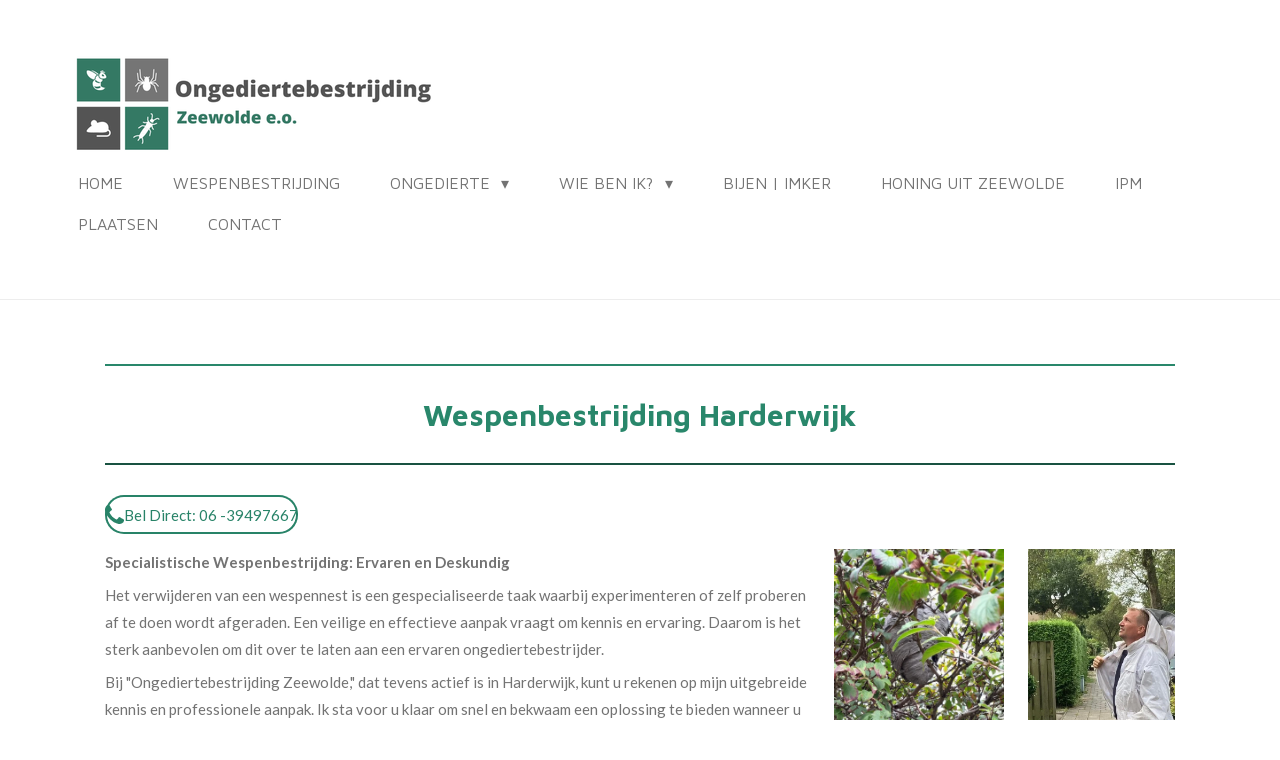

--- FILE ---
content_type: text/html; charset=UTF-8
request_url: https://www.ongediertebestrijdingzeewolde.nl/wespenbestrijding-harderwijk
body_size: 15053
content:
<!DOCTYPE html>
<html lang="nl">
    <head>
        <meta http-equiv="Content-Type" content="text/html; charset=utf-8">
        <meta name="viewport" content="width=device-width, initial-scale=1.0, maximum-scale=5.0">
        <meta http-equiv="X-UA-Compatible" content="IE=edge">
        <link rel="canonical" href="https://www.ongediertebestrijdingzeewolde.nl/wespenbestrijding-harderwijk">
        <link rel="sitemap" type="application/xml" href="https://www.ongediertebestrijdingzeewolde.nl/sitemap.xml">
        <meta property="og:title" content="Wespenbestrijding Harderwijk | Ongediertebestrijdingzeewolde.nl">
        <meta property="og:url" content="https://www.ongediertebestrijdingzeewolde.nl/wespenbestrijding-harderwijk">
        <base href="https://www.ongediertebestrijdingzeewolde.nl/">
        <meta name="description" property="og:description" content="Professionele Wespenbestrijding in Harderwijk! Bel direct 06-39497667 voor snelle hulp! Transparant over de kosten en bestrijding. Altijd een vooraf afgesproken prijs, 7 dagen per week bereikbaar.  Gespecialiseerd in effectieve verwijdering van wespennesten. 100% gegarandeerde wespennestbestrijding. Bel: 06-39497667.">
                <script nonce="2187e8e9ac630a879874d6f5416a6be4">
            
            window.JOUWWEB = window.JOUWWEB || {};
            window.JOUWWEB.application = window.JOUWWEB.application || {};
            window.JOUWWEB.application = {"backends":[{"domain":"jouwweb.nl","freeDomain":"jouwweb.site"},{"domain":"webador.com","freeDomain":"webadorsite.com"},{"domain":"webador.de","freeDomain":"webadorsite.com"},{"domain":"webador.fr","freeDomain":"webadorsite.com"},{"domain":"webador.es","freeDomain":"webadorsite.com"},{"domain":"webador.it","freeDomain":"webadorsite.com"},{"domain":"jouwweb.be","freeDomain":"jouwweb.site"},{"domain":"webador.ie","freeDomain":"webadorsite.com"},{"domain":"webador.co.uk","freeDomain":"webadorsite.com"},{"domain":"webador.at","freeDomain":"webadorsite.com"},{"domain":"webador.be","freeDomain":"webadorsite.com"},{"domain":"webador.ch","freeDomain":"webadorsite.com"},{"domain":"webador.ch","freeDomain":"webadorsite.com"},{"domain":"webador.mx","freeDomain":"webadorsite.com"},{"domain":"webador.com","freeDomain":"webadorsite.com"},{"domain":"webador.dk","freeDomain":"webadorsite.com"},{"domain":"webador.se","freeDomain":"webadorsite.com"},{"domain":"webador.no","freeDomain":"webadorsite.com"},{"domain":"webador.fi","freeDomain":"webadorsite.com"},{"domain":"webador.ca","freeDomain":"webadorsite.com"},{"domain":"webador.ca","freeDomain":"webadorsite.com"},{"domain":"webador.pl","freeDomain":"webadorsite.com"},{"domain":"webador.com.au","freeDomain":"webadorsite.com"},{"domain":"webador.nz","freeDomain":"webadorsite.com"}],"editorLocale":"nl-NL","editorTimezone":"Europe\/Amsterdam","editorLanguage":"nl","analytics4TrackingId":"G-E6PZPGE4QM","analyticsDimensions":[],"backendDomain":"www.jouwweb.nl","backendShortDomain":"jouwweb.nl","backendKey":"jouwweb-nl","freeWebsiteDomain":"jouwweb.site","noSsl":false,"build":{"reference":"202811d"},"linkHostnames":["www.jouwweb.nl","www.webador.com","www.webador.de","www.webador.fr","www.webador.es","www.webador.it","www.jouwweb.be","www.webador.ie","www.webador.co.uk","www.webador.at","www.webador.be","www.webador.ch","fr.webador.ch","www.webador.mx","es.webador.com","www.webador.dk","www.webador.se","www.webador.no","www.webador.fi","www.webador.ca","fr.webador.ca","www.webador.pl","www.webador.com.au","www.webador.nz"],"assetsUrl":"https:\/\/assets.jwwb.nl","loginUrl":"https:\/\/www.jouwweb.nl\/inloggen","publishUrl":"https:\/\/www.jouwweb.nl\/v2\/website\/1771229\/publish-proxy","adminUserOrIp":false,"pricing":{"plans":{"lite":{"amount":"700","currency":"EUR"},"pro":{"amount":"1200","currency":"EUR"},"business":{"amount":"2400","currency":"EUR"}},"yearlyDiscount":{"price":{"amount":"0","currency":"EUR"},"ratio":0,"percent":"0%","discountPrice":{"amount":"0","currency":"EUR"},"termPricePerMonth":{"amount":"0","currency":"EUR"},"termPricePerYear":{"amount":"0","currency":"EUR"}}},"hcUrl":{"add-product-variants":"https:\/\/help.jouwweb.nl\/hc\/nl\/articles\/28594307773201","basic-vs-advanced-shipping":"https:\/\/help.jouwweb.nl\/hc\/nl\/articles\/28594268794257","html-in-head":"https:\/\/help.jouwweb.nl\/hc\/nl\/articles\/28594336422545","link-domain-name":"https:\/\/help.jouwweb.nl\/hc\/nl\/articles\/28594325307409","optimize-for-mobile":"https:\/\/help.jouwweb.nl\/hc\/nl\/articles\/28594312927121","seo":"https:\/\/help.jouwweb.nl\/hc\/nl\/sections\/28507243966737","transfer-domain-name":"https:\/\/help.jouwweb.nl\/hc\/nl\/articles\/28594325232657","website-not-secure":"https:\/\/help.jouwweb.nl\/hc\/nl\/articles\/28594252935825"}};
            window.JOUWWEB.brand = {"type":"jouwweb","name":"JouwWeb","domain":"JouwWeb.nl","supportEmail":"support@jouwweb.nl"};
                    
                window.JOUWWEB = window.JOUWWEB || {};
                window.JOUWWEB.websiteRendering = {"locale":"nl-NL","timezone":"Europe\/Amsterdam","routes":{"api\/upload\/product-field":"\/_api\/upload\/product-field","checkout\/cart":"\/winkelwagen","payment":"\/bestelling-afronden\/:publicOrderId","payment\/forward":"\/bestelling-afronden\/:publicOrderId\/forward","public-order":"\/bestelling\/:publicOrderId","checkout\/authorize":"\/winkelwagen\/authorize\/:gateway","wishlist":"\/verlanglijst"}};
                                                    window.JOUWWEB.website = {"id":1771229,"locale":"nl-NL","enabled":true,"title":"Ongediertebestrijdingzeewolde.nl","hasTitle":true,"roleOfLoggedInUser":null,"ownerLocale":"nl-NL","plan":"pro","freeWebsiteDomain":"jouwweb.site","backendKey":"jouwweb-nl","currency":"EUR","defaultLocale":"nl-NL","url":"https:\/\/www.ongediertebestrijdingzeewolde.nl\/","homepageSegmentId":6654660,"category":"website","isOffline":false,"isPublished":true,"locales":["nl-NL"],"allowed":{"ads":false,"credits":true,"externalLinks":true,"slideshow":true,"customDefaultSlideshow":true,"hostedAlbums":true,"moderators":true,"mailboxQuota":1,"statisticsVisitors":true,"statisticsDetailed":true,"statisticsMonths":1,"favicon":true,"password":true,"freeDomains":0,"freeMailAccounts":1,"canUseLanguages":false,"fileUpload":true,"legacyFontSize":false,"webshop":true,"products":10,"imageText":false,"search":true,"audioUpload":true,"videoUpload":0,"allowDangerousForms":false,"allowHtmlCode":true,"mobileBar":true,"sidebar":false,"poll":false,"allowCustomForms":true,"allowBusinessListing":true,"allowCustomAnalytics":true,"allowAccountingLink":true,"digitalProducts":false,"sitemapElement":false},"mobileBar":{"enabled":true,"theme":"dark","email":{"active":true,"value":"info@ongediertebestrijdingzeewolde.nl"},"location":{"active":false},"phone":{"active":true,"value":"+31639497667"},"whatsapp":{"active":true,"value":"+31639497667"},"social":{"active":false,"network":"facebook"}},"webshop":{"enabled":true,"currency":"EUR","taxEnabled":false,"taxInclusive":true,"vatDisclaimerVisible":false,"orderNotice":"<p>Indien je speciale wensen hebt kun je deze doorgeven via het Opmerkingen-veld in de laatste stap.<\/p>","orderConfirmation":"<p>Hartelijk bedankt voor je bestelling! Neem je contact met ons op om een afspraak te maken?<\/p>","freeShipping":false,"freeShippingAmount":"0.00","shippingDisclaimerVisible":false,"pickupAllowed":true,"couponAllowed":false,"detailsPageAvailable":true,"socialMediaVisible":true,"termsPage":null,"termsPageUrl":null,"extraTerms":null,"pricingVisible":true,"orderButtonVisible":true,"shippingAdvanced":false,"shippingAdvancedBackEnd":false,"soldOutVisible":true,"backInStockNotificationEnabled":false,"canAddProducts":true,"nextOrderNumber":61,"allowedServicePoints":[],"sendcloudConfigured":false,"sendcloudFallbackPublicKey":"a3d50033a59b4a598f1d7ce7e72aafdf","taxExemptionAllowed":true,"invoiceComment":null,"emptyCartVisible":false,"minimumOrderPrice":null,"productNumbersEnabled":false,"wishlistEnabled":false,"hideTaxOnCart":false},"isTreatedAsWebshop":true};                            window.JOUWWEB.cart = {"products":[],"coupon":null,"shippingCountryCode":null,"shippingChoice":null,"breakdown":[]};                            window.JOUWWEB.scripts = ["website-rendering\/webshop"];                        window.parent.JOUWWEB.colorPalette = window.JOUWWEB.colorPalette;
        </script>
                <title>Wespenbestrijding Harderwijk | Ongediertebestrijdingzeewolde.nl</title>
                                            <link href="https://primary.jwwb.nl/public/x/b/i/temp-unhjygqgvpodgmsmqqvu/touch-icon-iphone.png?bust=1617394971" rel="apple-touch-icon" sizes="60x60">                                                <link href="https://primary.jwwb.nl/public/x/b/i/temp-unhjygqgvpodgmsmqqvu/touch-icon-ipad.png?bust=1617394971" rel="apple-touch-icon" sizes="76x76">                                                <link href="https://primary.jwwb.nl/public/x/b/i/temp-unhjygqgvpodgmsmqqvu/touch-icon-iphone-retina.png?bust=1617394971" rel="apple-touch-icon" sizes="120x120">                                                <link href="https://primary.jwwb.nl/public/x/b/i/temp-unhjygqgvpodgmsmqqvu/touch-icon-ipad-retina.png?bust=1617394971" rel="apple-touch-icon" sizes="152x152">                                                <link href="https://primary.jwwb.nl/public/x/b/i/temp-unhjygqgvpodgmsmqqvu/favicon.png?bust=1617394971" rel="shortcut icon">                                                <link href="https://primary.jwwb.nl/public/x/b/i/temp-unhjygqgvpodgmsmqqvu/favicon.png?bust=1617394971" rel="icon">                                        <meta property="og:image" content="https&#x3A;&#x2F;&#x2F;primary.jwwb.nl&#x2F;public&#x2F;x&#x2F;b&#x2F;i&#x2F;temp-unhjygqgvpodgmsmqqvu&#x2F;9jc21d&#x2F;wespenbestrijden-1.jpg&#x3F;enable-io&#x3D;true&amp;enable&#x3D;upscale&amp;fit&#x3D;bounds&amp;width&#x3D;1200">
                                    <meta name="twitter:card" content="summary_large_image">
                        <meta property="twitter:image" content="https&#x3A;&#x2F;&#x2F;primary.jwwb.nl&#x2F;public&#x2F;x&#x2F;b&#x2F;i&#x2F;temp-unhjygqgvpodgmsmqqvu&#x2F;9jc21d&#x2F;wespenbestrijden-1.jpg&#x3F;enable-io&#x3D;true&amp;enable&#x3D;upscale&amp;fit&#x3D;bounds&amp;width&#x3D;1200">
                                                    
<script>
!function(f,b,e,v,n,t,s)
{if(f.fbq)return;n=f.fbq=function(){n.callMethod?
n.callMethod.apply(n,arguments):n.queue.push(arguments)};
if(!f._fbq)f._fbq=n;n.push=n;n.loaded=!0;n.version='2.0';
n.queue=[];t=b.createElement(e);t.async=!0;
t.src=v;s=b.getElementsByTagName(e)[0];
s.parentNode.insertBefore(t,s)}(window, document,'script',
'https://connect.facebook.net/en_US/fbevents.js');
fbq('init', '873440026766034');
fbq('track', 'PageView');
</script><noscript><img height="1" width="1" style="display:none" src="https://www.facebook.com/tr?id=873440026766034&amp;ev=PageView&amp;noscript=1"></noscript>
                            <script src="https://plausible.io/js/script.manual.js" nonce="2187e8e9ac630a879874d6f5416a6be4" data-turbo-track="reload" defer data-domain="shard4.jouwweb.nl"></script>
<link rel="stylesheet" type="text/css" href="https://gfonts.jwwb.nl/css?display=fallback&amp;family=Lato%3A400%2C700%2C400italic%2C700italic%7CMaven+Pro%3A400%2C700%2C400italic%2C700italic" nonce="2187e8e9ac630a879874d6f5416a6be4" data-turbo-track="dynamic">
<script src="https://assets.jwwb.nl/assets/build/website-rendering/nl-NL.js?bust=af8dcdef13a1895089e9" nonce="2187e8e9ac630a879874d6f5416a6be4" data-turbo-track="reload" defer></script>
<script src="https://assets.jwwb.nl/assets/website-rendering/runtime.e9aaeab0c631cbd69aaa.js?bust=0df1501923f96b249330" nonce="2187e8e9ac630a879874d6f5416a6be4" data-turbo-track="reload" defer></script>
<script src="https://assets.jwwb.nl/assets/website-rendering/103.3d75ec3708e54af67f50.js?bust=cb0aa3c978e146edbd0d" nonce="2187e8e9ac630a879874d6f5416a6be4" data-turbo-track="reload" defer></script>
<script src="https://assets.jwwb.nl/assets/website-rendering/main.f656389ec507dc20f0cb.js?bust=d20d7cd648ba41ec2448" nonce="2187e8e9ac630a879874d6f5416a6be4" data-turbo-track="reload" defer></script>
<link rel="preload" href="https://assets.jwwb.nl/assets/website-rendering/styles.e258e1c0caffe3e22b8c.css?bust=00dff845dced716b5f3e" as="style">
<link rel="preload" href="https://assets.jwwb.nl/assets/website-rendering/fonts/icons-website-rendering/font/website-rendering.woff2?bust=bd2797014f9452dadc8e" as="font" crossorigin>
<link rel="preconnect" href="https://gfonts.jwwb.nl">
<link rel="stylesheet" type="text/css" href="https://assets.jwwb.nl/assets/website-rendering/styles.e258e1c0caffe3e22b8c.css?bust=00dff845dced716b5f3e" nonce="2187e8e9ac630a879874d6f5416a6be4" data-turbo-track="dynamic">
<link rel="preconnect" href="https://assets.jwwb.nl">
<link rel="stylesheet" type="text/css" href="https://primary.jwwb.nl/public/x/b/i/temp-unhjygqgvpodgmsmqqvu/style.css?bust=1768824873" nonce="2187e8e9ac630a879874d6f5416a6be4" data-turbo-track="dynamic">    </head>
    <body
        id="top"
        class="jw-is-no-slideshow jw-header-is-image jw-is-segment-page jw-is-frontend jw-is-no-sidebar jw-is-no-messagebar jw-is-no-touch-device jw-is-no-mobile"
                                    data-jouwweb-page="15646859"
                                                data-jouwweb-segment-id="15646859"
                                                data-jouwweb-segment-type="page"
                                                data-template-threshold="960"
                                                data-template-name="concert-banner&#x7C;fjord-banner"
                            itemscope
        itemtype="https://schema.org/WebPage"
    >
                                    <meta itemprop="url" content="https://www.ongediertebestrijdingzeewolde.nl/wespenbestrijding-harderwijk">
        <a href="#main-content" class="jw-skip-link">
            Ga direct naar de hoofdinhoud        </a>
        <div class="jw-background"></div>
        <div class="jw-body">
            <div class="jw-mobile-menu jw-mobile-is-logo js-mobile-menu">
            <button
            type="button"
            class="jw-mobile-menu__button jw-mobile-toggle"
            aria-label="Open / sluit menu"
        >
            <span class="jw-icon-burger"></span>
        </button>
        <div class="jw-mobile-header jw-mobile-header--image">
        <a            class="jw-mobile-header-content"
                            href="/"
                        >
                            <img class="jw-mobile-logo jw-mobile-logo--landscape" src="https://primary.jwwb.nl/public/x/b/i/temp-unhjygqgvpodgmsmqqvu/image-high.png?enable-io=true&amp;enable=upscale&amp;height=70" srcset="https://primary.jwwb.nl/public/x/b/i/temp-unhjygqgvpodgmsmqqvu/image-high.png?enable-io=true&amp;enable=upscale&amp;height=70 1x, https://primary.jwwb.nl/public/x/b/i/temp-unhjygqgvpodgmsmqqvu/image-high.png?enable-io=true&amp;enable=upscale&amp;height=140&amp;quality=70 2x" alt="Ongediertebestrijdingzeewolde.nl" title="Ongediertebestrijdingzeewolde.nl">                                </a>
    </div>

        <a
        href="/winkelwagen"
        class="jw-mobile-menu__button jw-mobile-header-cart jw-mobile-header-cart--hidden jw-mobile-menu__button--dummy"
        aria-label="Bekijk winkelwagen"
    >
        <span class="jw-icon-badge-wrapper">
            <span class="website-rendering-icon-basket" aria-hidden="true"></span>
            <span class="jw-icon-badge hidden" aria-hidden="true"></span>
        </span>
    </a>
    
    </div>
            <header class="header-wrap js-topbar-content-container js-fixed-header-container">
        <div class="header-wrap__inner">
        <div class="header">
            <div class="jw-header-logo">
            <div
    id="jw-header-image-container"
    class="jw-header jw-header-image jw-header-image-toggle"
    style="flex-basis: 362px; max-width: 362px; flex-shrink: 1;"
>
            <a href="/">
        <img id="jw-header-image" data-image-id="139529662" srcset="https://primary.jwwb.nl/public/x/b/i/temp-unhjygqgvpodgmsmqqvu/image-high.png?enable-io=true&amp;width=362 362w, https://primary.jwwb.nl/public/x/b/i/temp-unhjygqgvpodgmsmqqvu/image-high.png?enable-io=true&amp;width=724 724w" class="jw-header-image" title="Ongediertebestrijdingzeewolde.nl" style="" sizes="362px" width="362" height="98" intrinsicsize="362.00 x 98.00" alt="Ongediertebestrijdingzeewolde.nl">                </a>
    </div>
        <div
    class="jw-header jw-header-title-container jw-header-text jw-header-text-toggle"
    data-stylable="true"
>
    <a        id="jw-header-title"
        class="jw-header-title"
                    href="/"
            >
        <span style="font-size: 70%;"><span style="color: #29876b;">Ongediertebestrijding Zeewolde</span> Eo. </span><span style="font-size: 70%;">06-39 49 7667</span>    </a>
</div>
</div>
        </div>
        <nav class="menu jw-menu-copy">
            <ul
    id="jw-menu"
    class="jw-menu jw-menu-horizontal"
            >
            <li
    class="jw-menu-item"
>
        <a        class="jw-menu-link"
        href="/"                                            data-page-link-id="6654660"
                            >
                <span class="">
            Home        </span>
            </a>
                </li>
            <li
    class="jw-menu-item"
>
        <a        class="jw-menu-link"
        href="/wespenbestrijding"                                            data-page-link-id="10135851"
                            >
                <span class="">
            Wespenbestrijding        </span>
            </a>
                </li>
            <li
    class="jw-menu-item jw-menu-has-submenu"
>
        <a        class="jw-menu-link"
        href="/ongedierte"                                            data-page-link-id="6655248"
                            >
                <span class="">
            Ongedierte        </span>
                    <span class="jw-arrow jw-arrow-toplevel"></span>
            </a>
                    <ul
            class="jw-submenu"
                    >
                            <li
    class="jw-menu-item"
>
        <a        class="jw-menu-link"
        href="/ongedierte/bijen"                                            data-page-link-id="6728999"
                            >
                <span class="">
            Bijen        </span>
            </a>
                </li>
                            <li
    class="jw-menu-item"
>
        <a        class="jw-menu-link"
        href="/ongedierte/hommels"                                            data-page-link-id="6729001"
                            >
                <span class="">
            Hommels        </span>
            </a>
                </li>
                            <li
    class="jw-menu-item"
>
        <a        class="jw-menu-link"
        href="/ongedierte/hoornaar"                                            data-page-link-id="6729307"
                            >
                <span class="">
            Hoornaar        </span>
            </a>
                </li>
                            <li
    class="jw-menu-item"
>
        <a        class="jw-menu-link"
        href="/ongedierte/kakkerlakken"                                            data-page-link-id="6729003"
                            >
                <span class="">
            Kakkerlakken        </span>
            </a>
                </li>
                            <li
    class="jw-menu-item"
>
        <a        class="jw-menu-link"
        href="/ongedierte/mieren"                                            data-page-link-id="6679791"
                            >
                <span class="">
            Mieren        </span>
            </a>
                </li>
                            <li
    class="jw-menu-item"
>
        <a        class="jw-menu-link"
        href="/ongedierte/mollen"                                            data-page-link-id="6728986"
                            >
                <span class="">
            Mollen        </span>
            </a>
                </li>
                            <li
    class="jw-menu-item"
>
        <a        class="jw-menu-link"
        href="/ongedierte/muizen"                                            data-page-link-id="6655269"
                            >
                <span class="">
            Muizen        </span>
            </a>
                </li>
                            <li
    class="jw-menu-item"
>
        <a        class="jw-menu-link"
        href="/ongedierte/eikenprocessierups"                                            data-page-link-id="6729033"
                            >
                <span class="">
            Eikenprocessierups        </span>
            </a>
                </li>
                            <li
    class="jw-menu-item"
>
        <a        class="jw-menu-link"
        href="/ongedierte/ratten"                                            data-page-link-id="6729010"
                            >
                <span class="">
            Ratten        </span>
            </a>
                </li>
                            <li
    class="jw-menu-item"
>
        <a        class="jw-menu-link"
        href="/ongedierte/wespen"                                            data-page-link-id="6658378"
                            >
                <span class="">
            Wespen        </span>
            </a>
                </li>
                            <li
    class="jw-menu-item"
>
        <a        class="jw-menu-link"
        href="/ongedierte/zilvervisjes"                                            data-page-link-id="6729233"
                            >
                <span class="">
            Zilvervisjes        </span>
            </a>
                </li>
                            <li
    class="jw-menu-item"
>
        <a        class="jw-menu-link"
        href="/ongedierte/0verige-plaagdieren"                                            data-page-link-id="7854452"
                            >
                <span class="">
            0verige plaagdieren        </span>
            </a>
                </li>
                    </ul>
        </li>
            <li
    class="jw-menu-item jw-menu-has-submenu"
>
        <a        class="jw-menu-link"
        href="/wie-ben-ik"                                            data-page-link-id="6654799"
                            >
                <span class="">
            Wie ben ik?        </span>
                    <span class="jw-arrow jw-arrow-toplevel"></span>
            </a>
                    <ul
            class="jw-submenu"
                    >
                            <li
    class="jw-menu-item jw-menu-has-submenu"
>
        <a        class="jw-menu-link"
        href="/wie-ben-ik/artikelen-blogs"                                            data-page-link-id="14779475"
                            >
                <span class="">
            Artikelen/Blogs        </span>
                    <span class="jw-arrow"></span>
            </a>
                    <ul
            class="jw-submenu"
                    >
                            <li
    class="jw-menu-item"
>
        <a        class="jw-menu-link"
        href="/wie-ben-ik/artikelen-blogs/de-glanzende-houtmier"                                            data-page-link-id="14779516"
                            >
                <span class="">
            De Glanzende Houtmier        </span>
            </a>
                </li>
                    </ul>
        </li>
                    </ul>
        </li>
            <li
    class="jw-menu-item"
>
        <a        class="jw-menu-link"
        href="/bijen-imker"                                            data-page-link-id="7982851"
                            >
                <span class="">
            Bijen | Imker        </span>
            </a>
                </li>
            <li
    class="jw-menu-item"
>
        <a        class="jw-menu-link"
        href="/honing-uit-zeewolde"                                            data-page-link-id="9670417"
                            >
                <span class="">
            Honing uit Zeewolde        </span>
            </a>
                </li>
            <li
    class="jw-menu-item"
>
        <a        class="jw-menu-link"
        href="/ipm"                                            data-page-link-id="6666871"
                            >
                <span class="">
            IPM        </span>
            </a>
                </li>
            <li
    class="jw-menu-item"
>
        <a        class="jw-menu-link"
        href="/plaatsen"                                            data-page-link-id="6666939"
                            >
                <span class="">
            Plaatsen        </span>
            </a>
                </li>
            <li
    class="jw-menu-item"
>
        <a        class="jw-menu-link"
        href="/contact"                                            data-page-link-id="6654686"
                            >
                <span class="">
            Contact        </span>
            </a>
                </li>
            <li
    class="jw-menu-item js-menu-cart-item jw-menu-cart-item--hidden"
>
        <a        class="jw-menu-link jw-menu-link--icon"
        href="/winkelwagen"                                                            title="Winkelwagen"
            >
                                    <span class="jw-icon-badge-wrapper">
                        <span class="website-rendering-icon-basket"></span>
                                            <span class="jw-icon-badge hidden">
                    0                </span>
                            <span class="hidden-desktop-horizontal-menu">
            Winkelwagen        </span>
            </a>
                </li>
    
    </ul>

    <script nonce="2187e8e9ac630a879874d6f5416a6be4" id="jw-mobile-menu-template" type="text/template">
        <ul id="jw-menu" class="jw-menu jw-menu-horizontal jw-menu-spacing--mobile-bar">
                            <li
    class="jw-menu-item"
>
        <a        class="jw-menu-link"
        href="/"                                            data-page-link-id="6654660"
                            >
                <span class="">
            Home        </span>
            </a>
                </li>
                            <li
    class="jw-menu-item"
>
        <a        class="jw-menu-link"
        href="/wespenbestrijding"                                            data-page-link-id="10135851"
                            >
                <span class="">
            Wespenbestrijding        </span>
            </a>
                </li>
                            <li
    class="jw-menu-item jw-menu-has-submenu"
>
        <a        class="jw-menu-link"
        href="/ongedierte"                                            data-page-link-id="6655248"
                            >
                <span class="">
            Ongedierte        </span>
                    <span class="jw-arrow jw-arrow-toplevel"></span>
            </a>
                    <ul
            class="jw-submenu"
                    >
                            <li
    class="jw-menu-item"
>
        <a        class="jw-menu-link"
        href="/ongedierte/bijen"                                            data-page-link-id="6728999"
                            >
                <span class="">
            Bijen        </span>
            </a>
                </li>
                            <li
    class="jw-menu-item"
>
        <a        class="jw-menu-link"
        href="/ongedierte/hommels"                                            data-page-link-id="6729001"
                            >
                <span class="">
            Hommels        </span>
            </a>
                </li>
                            <li
    class="jw-menu-item"
>
        <a        class="jw-menu-link"
        href="/ongedierte/hoornaar"                                            data-page-link-id="6729307"
                            >
                <span class="">
            Hoornaar        </span>
            </a>
                </li>
                            <li
    class="jw-menu-item"
>
        <a        class="jw-menu-link"
        href="/ongedierte/kakkerlakken"                                            data-page-link-id="6729003"
                            >
                <span class="">
            Kakkerlakken        </span>
            </a>
                </li>
                            <li
    class="jw-menu-item"
>
        <a        class="jw-menu-link"
        href="/ongedierte/mieren"                                            data-page-link-id="6679791"
                            >
                <span class="">
            Mieren        </span>
            </a>
                </li>
                            <li
    class="jw-menu-item"
>
        <a        class="jw-menu-link"
        href="/ongedierte/mollen"                                            data-page-link-id="6728986"
                            >
                <span class="">
            Mollen        </span>
            </a>
                </li>
                            <li
    class="jw-menu-item"
>
        <a        class="jw-menu-link"
        href="/ongedierte/muizen"                                            data-page-link-id="6655269"
                            >
                <span class="">
            Muizen        </span>
            </a>
                </li>
                            <li
    class="jw-menu-item"
>
        <a        class="jw-menu-link"
        href="/ongedierte/eikenprocessierups"                                            data-page-link-id="6729033"
                            >
                <span class="">
            Eikenprocessierups        </span>
            </a>
                </li>
                            <li
    class="jw-menu-item"
>
        <a        class="jw-menu-link"
        href="/ongedierte/ratten"                                            data-page-link-id="6729010"
                            >
                <span class="">
            Ratten        </span>
            </a>
                </li>
                            <li
    class="jw-menu-item"
>
        <a        class="jw-menu-link"
        href="/ongedierte/wespen"                                            data-page-link-id="6658378"
                            >
                <span class="">
            Wespen        </span>
            </a>
                </li>
                            <li
    class="jw-menu-item"
>
        <a        class="jw-menu-link"
        href="/ongedierte/zilvervisjes"                                            data-page-link-id="6729233"
                            >
                <span class="">
            Zilvervisjes        </span>
            </a>
                </li>
                            <li
    class="jw-menu-item"
>
        <a        class="jw-menu-link"
        href="/ongedierte/0verige-plaagdieren"                                            data-page-link-id="7854452"
                            >
                <span class="">
            0verige plaagdieren        </span>
            </a>
                </li>
                    </ul>
        </li>
                            <li
    class="jw-menu-item jw-menu-has-submenu"
>
        <a        class="jw-menu-link"
        href="/wie-ben-ik"                                            data-page-link-id="6654799"
                            >
                <span class="">
            Wie ben ik?        </span>
                    <span class="jw-arrow jw-arrow-toplevel"></span>
            </a>
                    <ul
            class="jw-submenu"
                    >
                            <li
    class="jw-menu-item jw-menu-has-submenu"
>
        <a        class="jw-menu-link"
        href="/wie-ben-ik/artikelen-blogs"                                            data-page-link-id="14779475"
                            >
                <span class="">
            Artikelen/Blogs        </span>
                    <span class="jw-arrow"></span>
            </a>
                    <ul
            class="jw-submenu"
                    >
                            <li
    class="jw-menu-item"
>
        <a        class="jw-menu-link"
        href="/wie-ben-ik/artikelen-blogs/de-glanzende-houtmier"                                            data-page-link-id="14779516"
                            >
                <span class="">
            De Glanzende Houtmier        </span>
            </a>
                </li>
                    </ul>
        </li>
                    </ul>
        </li>
                            <li
    class="jw-menu-item"
>
        <a        class="jw-menu-link"
        href="/bijen-imker"                                            data-page-link-id="7982851"
                            >
                <span class="">
            Bijen | Imker        </span>
            </a>
                </li>
                            <li
    class="jw-menu-item"
>
        <a        class="jw-menu-link"
        href="/honing-uit-zeewolde"                                            data-page-link-id="9670417"
                            >
                <span class="">
            Honing uit Zeewolde        </span>
            </a>
                </li>
                            <li
    class="jw-menu-item"
>
        <a        class="jw-menu-link"
        href="/ipm"                                            data-page-link-id="6666871"
                            >
                <span class="">
            IPM        </span>
            </a>
                </li>
                            <li
    class="jw-menu-item"
>
        <a        class="jw-menu-link"
        href="/plaatsen"                                            data-page-link-id="6666939"
                            >
                <span class="">
            Plaatsen        </span>
            </a>
                </li>
                            <li
    class="jw-menu-item"
>
        <a        class="jw-menu-link"
        href="/contact"                                            data-page-link-id="6654686"
                            >
                <span class="">
            Contact        </span>
            </a>
                </li>
            
                    </ul>
    </script>
        </nav>
    </div>
</header>
<script nonce="2187e8e9ac630a879874d6f5416a6be4">
    JOUWWEB.templateConfig = {
        header: {
            selector: '.header-wrap__inner',
            mobileSelector: '.jw-mobile-menu',
            updatePusher: function (topHeight) {
                var $sliderStyle = $('#sliderStyle');

                if ($sliderStyle.length === 0) {
                    $sliderStyle = $('<style />')
                        .attr('id', 'sliderStyle')
                        .appendTo(document.body);
                }

                // Header height without mobile bar
                var headerHeight = $('.header-wrap__inner').outerHeight();

                var paddingTop = topHeight;
                var paddingBottom = Math.min(headerHeight * (2/3), 60);
                $sliderStyle.html(
                    '.jw-slideshow-slide-content {' +
                    '    padding-top: ' + paddingTop + 'px;' +
                    '    padding-bottom: ' + paddingBottom + 'px;' +
                    '}' +
                    '.bx-controls-direction {' +
                    '    margin-top: ' + ((paddingTop - paddingBottom) / 2) + 'px;' +
                    '}'
                );

                // make sure slider also gets correct height (because of the added padding)
                $('.jw-slideshow-slide[aria-hidden=false]').each(function (index) {
                    var $this = $(this);
                    topHeight = $this.outerHeight() > topHeight ? $this.outerHeight() : topHeight;
                    $this.closest('.bx-viewport').css({
                        height: topHeight + 'px',
                    });
                });

                // If a page has a message-bar, offset the mobile nav.
                const $messageBar = $('.message-bar');
                if ($messageBar.length > 0) {
                    $('.js-mobile-menu, .jw-menu-clone').css('top', $messageBar.outerHeight());
                }
            },
        },
        mainContentOffset: function () {
            const $body = $('body');

            function measureAffixedHeaderHeight() {
                const $headerWrap = $('.header-wrap');
                const $headerWrapInner = $('.header-wrap__inner');

                // Early return if header is already affixed
                if ($body.hasClass('jw-is-header-affix')) {
                    return $headerWrap.height();
                }

                // Switch to affixed header (without transition)
                $headerWrapInner.css('transition', 'none');
                $body.addClass('jw-is-header-affix');

                // Measure affixed header height
                const headerHeight = $headerWrap.height();

                // Switch back to unaffixed header (without transition)
                $body.removeClass('jw-is-header-affix');
                $headerWrap.height(); // force reflow
                $headerWrapInner.css('transition', '');

                return headerHeight;
            }

            const headerHeight = measureAffixedHeaderHeight();
            return $('.main-content').offset().top - ($body.hasClass('jw-menu-is-mobile') ? 0 : headerHeight);
        },
    };
</script>
<div class="main-content">
    
<main id="main-content" class="block-content">
    <div data-section-name="content" class="jw-section jw-section-content jw-responsive">
        <div
    id="jw-element-236465714"
    data-jw-element-id="236465714"
        class="jw-tree-node jw-element jw-strip-root jw-tree-container jw-node-is-first-child jw-node-is-last-child"
>
    <div
    id="jw-element-347635769"
    data-jw-element-id="347635769"
        class="jw-tree-node jw-element jw-strip jw-tree-container jw-strip--default jw-strip--style-color jw-strip--color-default jw-strip--padding-both jw-node-is-first-child jw-strip--primary jw-node-is-last-child"
>
    <div class="jw-strip__content-container"><div class="jw-strip__content jw-responsive">
                    <div
    id="jw-element-236465715"
    data-jw-element-id="236465715"
        class="jw-tree-node jw-element jw-separator jw-node-is-first-child"
>
    <div class="jw-element-separator-padding">
    <hr
        class="jw-element-separator jw-element-separator--normal jw-element-separator--solid"
        style="--jw-element-separator__margin&#x3A;&#x20;1.0000em&#x3B;border-color&#x3A;&#x20;&#x23;29876b"
    />
</div>
</div><div
    id="jw-element-236465716"
    data-jw-element-id="236465716"
        class="jw-tree-node jw-element jw-image-text"
>
    <div class="jw-element-imagetext-text">
            <h2 class="jw-heading-100" style="text-align: center;"><strong><span style="color: #29876b;">Wespenbestrijding Harderwijk</span></strong></h2>    </div>
</div><div
    id="jw-element-236465717"
    data-jw-element-id="236465717"
        class="jw-tree-node jw-element jw-separator"
>
    <div class="jw-element-separator-padding">
    <hr
        class="jw-element-separator jw-element-separator--normal jw-element-separator--solid"
        style="--jw-element-separator__margin&#x3A;&#x20;1.0000em&#x3B;border-color&#x3A;&#x20;&#x23;195241"
    />
</div>
</div><div
    id="jw-element-236465718"
    data-jw-element-id="236465718"
        class="jw-tree-node jw-element jw-button"
>
    <div class="jw-btn-container&#x20;jw-btn-is-left">
            <a
                            href="tel&#x3A;&#x2B;31639497667"
                                    title="&#x2B;31639497667"            class="jw-element-content&#x20;jw-btn&#x20;jw-btn--size-medium&#x20;jw-btn--style-border&#x20;jw-btn--roundness-round&#x20;jw-btn--icon-position-start"
            style=""
        >
                            <span class="jw-btn-icon">
                    <?xml version="1.0" encoding="iso-8859-1"?>
<!-- Generator: Adobe Illustrator 16.0.0, SVG Export Plug-In . SVG Version: 6.00 Build 0)  -->
<!DOCTYPE svg PUBLIC "-//W3C//DTD SVG 1.1//EN" "http://www.w3.org/Graphics/SVG/1.1/DTD/svg11.dtd">
<svg version="1.1" id="Capa_1" xmlns="http://www.w3.org/2000/svg" xmlns:xlink="http://www.w3.org/1999/xlink" x="0px" y="0px"
	 width="401.998px" height="401.998px" viewBox="0 0 401.998 401.998" style="enable-background:new 0 0 401.998 401.998;"
	 xml:space="preserve">
<g>
	<path d="M401.129,311.475c-1.137-3.426-8.371-8.473-21.697-15.129c-3.61-2.098-8.754-4.949-15.41-8.566
		c-6.662-3.617-12.709-6.95-18.13-9.996c-5.432-3.045-10.521-5.995-15.276-8.846c-0.76-0.571-3.139-2.234-7.136-5
		c-4.001-2.758-7.375-4.805-10.14-6.14c-2.759-1.327-5.473-1.995-8.138-1.995c-3.806,0-8.56,2.714-14.268,8.135
		c-5.708,5.428-10.944,11.324-15.7,17.706c-4.757,6.379-9.802,12.275-15.126,17.7c-5.332,5.427-9.713,8.138-13.135,8.138
		c-1.718,0-3.86-0.479-6.427-1.424c-2.566-0.951-4.518-1.766-5.858-2.423c-1.328-0.671-3.607-1.999-6.845-4.004
		c-3.244-1.999-5.048-3.094-5.428-3.285c-26.075-14.469-48.438-31.029-67.093-49.676c-18.649-18.658-35.211-41.019-49.676-67.097
		c-0.19-0.381-1.287-2.19-3.284-5.424c-2-3.237-3.333-5.518-3.999-6.854c-0.666-1.331-1.475-3.283-2.425-5.852
		s-1.427-4.709-1.427-6.424c0-3.424,2.713-7.804,8.138-13.134c5.424-5.327,11.326-10.373,17.7-15.128
		c6.379-4.755,12.275-9.991,17.701-15.699c5.424-5.711,8.136-10.467,8.136-14.273c0-2.663-0.666-5.378-1.997-8.137
		c-1.332-2.765-3.378-6.139-6.139-10.138c-2.762-3.997-4.427-6.374-4.999-7.139c-2.852-4.755-5.799-9.846-8.848-15.271
		c-3.049-5.424-6.377-11.47-9.995-18.131c-3.615-6.658-6.468-11.799-8.564-15.415C98.986,9.233,93.943,1.997,90.516,0.859
		C89.183,0.288,87.183,0,84.521,0c-5.142,0-11.85,0.95-20.129,2.856c-8.282,1.903-14.799,3.899-19.558,5.996
		c-9.517,3.995-19.604,15.605-30.264,34.826C4.863,61.566,0.01,79.271,0.01,96.78c0,5.135,0.333,10.131,0.999,14.989
		c0.666,4.853,1.856,10.326,3.571,16.418c1.712,6.09,3.093,10.614,4.137,13.56c1.045,2.948,2.996,8.229,5.852,15.845
		c2.852,7.614,4.567,12.275,5.138,13.988c6.661,18.654,14.56,35.307,23.695,49.964c15.03,24.362,35.541,49.539,61.521,75.521
		c25.981,25.98,51.153,46.49,75.517,61.526c14.655,9.134,31.314,17.032,49.965,23.698c1.714,0.568,6.375,2.279,13.986,5.141
		c7.614,2.854,12.897,4.805,15.845,5.852c2.949,1.048,7.474,2.43,13.559,4.145c6.098,1.715,11.566,2.905,16.419,3.576
		c4.856,0.657,9.853,0.996,14.989,0.996c17.508,0,35.214-4.856,53.105-14.562c19.219-10.656,30.826-20.745,34.823-30.269
		c2.102-4.754,4.093-11.273,5.996-19.555c1.909-8.278,2.857-14.985,2.857-20.126C401.99,314.814,401.703,312.819,401.129,311.475z"
		/>
</g>
<g>
</g>
<g>
</g>
<g>
</g>
<g>
</g>
<g>
</g>
<g>
</g>
<g>
</g>
<g>
</g>
<g>
</g>
<g>
</g>
<g>
</g>
<g>
</g>
<g>
</g>
<g>
</g>
<g>
</g>
</svg>
                </span>
                        <span class="jw-btn-caption">
                Bel Direct: 06 -39497667            </span>
        </a>
    </div>
</div><div
    id="jw-element-236465719"
    data-jw-element-id="236465719"
        class="jw-tree-node jw-element jw-columns jw-tree-container jw-tree-horizontal jw-columns--mode-flex jw-node-is-last-child"
>
    <div
    id="jw-element-236465720"
    data-jw-element-id="236465720"
            style="width: 66.64%"
        class="jw-tree-node jw-element jw-column jw-tree-container jw-node-is-first-child jw-responsive lt800"
>
    <div
    id="jw-element-236465723"
    data-jw-element-id="236465723"
        class="jw-tree-node jw-element jw-image-text jw-node-is-first-child"
>
    <div class="jw-element-imagetext-text">
            <p><strong>Specialistische Wespenbestrijding: Ervaren en Deskundig</strong></p>
<p>Het verwijderen van een wespennest is een gespecialiseerde taak waarbij experimenteren of zelf proberen af te doen wordt afgeraden. Een veilige en effectieve aanpak vraagt om kennis en ervaring. Daarom is het sterk aanbevolen om dit over te laten aan een ervaren ongediertebestrijder.</p>
<p>Bij "Ongediertebestrijding Zeewolde," dat tevens actief is in Harderwijk, kunt u rekenen op mijn uitgebreide kennis en professionele aanpak. Ik sta voor u klaar om snel en bekwaam een oplossing te bieden wanneer u een wespennest aantreft of hinder ondervindt van wespen.</p>
<p>Neem vandaag nog contact met mij op om een afspraak te maken. Bel direct en ik sta zo snel mogelijk bij u voor de deur, waar u zich ook bevindt. Uw wespenprobleem wordt met zorg aangepakt met behulp van mijn expertise en de juiste bestrijdingsmethoden.</p>
<p>Bovendien bied ik een 100% garantie op een volledige verwijdering van het wespennest. U kunt erop vertrouwen dat ik het nest volledig elimineer, waardoor u weer kunt genieten van een omgeving vrij van wespen.</p>
<p>Wacht niet langer en laat "Ongediertebestrijding Zeewolde"&nbsp; uw wespenprobleem effectief oplossen. Neem vandaag nog contact met mij op en ervaar de professionele dienstverlening en expertise die ik te bieden heb.</p>
<p><span>Transparant over de kosten en&nbsp;</span>bestrijding<strong>.</strong><span>&nbsp;Altijd een vooraf afgesproken prijs.&nbsp;</span>Uw tevredenheid is onze topprioriteit!</p>    </div>
</div><div
    id="jw-element-236465724"
    data-jw-element-id="236465724"
        class="jw-tree-node jw-element jw-image-text"
>
    <div class="jw-element-imagetext-text">
            <h2><span style="color: #29876b;"><strong>Vraag mij om hulp!</strong></span></h2>
<p><strong><span>Sander de Jonge&nbsp;</span></strong><span>|&nbsp;<a data-jwlink-type="email" data-jwlink-identifier="info@ongediertebestrijdingzeewolde.nl" data-jwlink-title="info@ongediertebestrijdingzeewolde.nl" href="mailto:info@ongediertebestrijdingzeewolde.nl">Mailen</a>&nbsp;|&nbsp;<a data-jwlink-type="phone" data-jwlink-identifier="+31639497667" data-jwlink-title="+31639497667" href="tel:+31639497667">Bellen</a>&nbsp;|&nbsp;<a data-jwlink-type="whatsapp" data-jwlink-identifier="+31639497667" data-jwlink-title="+31639497667" target="_blank" href="https://api.whatsapp.com/send?phone=31639497667" rel="noopener">Whatsapp |</a></span></p>    </div>
</div><div
    id="jw-element-236465725"
    data-jw-element-id="236465725"
        class="jw-tree-node jw-element jw-spacer jw-node-is-last-child"
>
    <div
    class="jw-element-spacer-container "
    style="height: 10px"
>
    </div>
</div></div><div
    id="jw-element-236465721"
    data-jw-element-id="236465721"
            style="width: 17.73%"
        class="jw-tree-node jw-element jw-column jw-tree-container jw-responsive lt200 lt300 lt400 lt480 lt540 lt600 lt640 lt800"
>
    <div
    id="jw-element-236465726"
    data-jw-element-id="236465726"
        class="jw-tree-node jw-element jw-image jw-node-is-first-child"
>
    <div
    class="jw-intent jw-element-image jw-element-content jw-element-image-is-left"
            style="width: 100%;"
    >
            
        
                <picture
            class="jw-element-image__image-wrapper jw-image-is-square jw-intrinsic"
            style="padding-top: 133.3333%;"
        >
                                            <img class="jw-element-image__image jw-intrinsic__item" style="--jw-element-image--pan-x: 0.53; --jw-element-image--pan-y: 0.5;" alt="" src="https://primary.jwwb.nl/public/x/b/i/temp-unhjygqgvpodgmsmqqvu/7ofjdv/wespennest.jpg?enable-io=true&amp;enable=upscale&amp;crop=0.75%3A1%2Coffset-x53&amp;width=800" srcset="https://primary.jwwb.nl/public/x/b/i/temp-unhjygqgvpodgmsmqqvu/7ofjdv/wespennest.jpg?enable-io=true&amp;crop=0.75%3A1%2Coffset-x53&amp;width=96 96w, https://primary.jwwb.nl/public/x/b/i/temp-unhjygqgvpodgmsmqqvu/7ofjdv/wespennest.jpg?enable-io=true&amp;crop=0.75%3A1%2Coffset-x53&amp;width=147 147w, https://primary.jwwb.nl/public/x/b/i/temp-unhjygqgvpodgmsmqqvu/7ofjdv/wespennest.jpg?enable-io=true&amp;crop=0.75%3A1%2Coffset-x53&amp;width=226 226w, https://primary.jwwb.nl/public/x/b/i/temp-unhjygqgvpodgmsmqqvu/7ofjdv/wespennest.jpg?enable-io=true&amp;crop=0.75%3A1%2Coffset-x53&amp;width=347 347w, https://primary.jwwb.nl/public/x/b/i/temp-unhjygqgvpodgmsmqqvu/7ofjdv/wespennest.jpg?enable-io=true&amp;crop=0.75%3A1%2Coffset-x53&amp;width=532 532w, https://primary.jwwb.nl/public/x/b/i/temp-unhjygqgvpodgmsmqqvu/7ofjdv/wespennest.jpg?enable-io=true&amp;crop=0.75%3A1%2Coffset-x53&amp;width=816 816w, https://primary.jwwb.nl/public/x/b/i/temp-unhjygqgvpodgmsmqqvu/7ofjdv/wespennest.jpg?enable-io=true&amp;crop=0.75%3A1%2Coffset-x53&amp;width=1252 1252w, https://primary.jwwb.nl/public/x/b/i/temp-unhjygqgvpodgmsmqqvu/7ofjdv/wespennest.jpg?enable-io=true&amp;crop=0.75%3A1%2Coffset-x53&amp;width=1920 1920w" sizes="auto, min(100vw, 1200px), 100vw" loading="lazy" width="800" height="1066.6666666666">                    </picture>

            </div>
</div><div
    id="jw-element-236465727"
    data-jw-element-id="236465727"
        class="jw-tree-node jw-element jw-image jw-node-is-last-child"
>
    <div
    class="jw-intent jw-element-image jw-element-content jw-element-image-is-left"
            style="width: 100%;"
    >
            
        
                <picture
            class="jw-element-image__image-wrapper jw-image-is-square jw-intrinsic"
            style="padding-top: 77.0611%;"
        >
                                            <img class="jw-element-image__image jw-intrinsic__item" style="--jw-element-image--pan-x: 0.67; --jw-element-image--pan-y: 0.5;" alt="" src="https://primary.jwwb.nl/public/x/b/i/temp-unhjygqgvpodgmsmqqvu/88xxrk/spuiten.jpg?enable-io=true&amp;enable=upscale&amp;crop=1.2977%3A1%2Coffset-x67&amp;width=800" srcset="https://primary.jwwb.nl/public/x/b/i/temp-unhjygqgvpodgmsmqqvu/88xxrk/spuiten.jpg?enable-io=true&amp;crop=1.2977%3A1%2Coffset-x67&amp;width=96 96w, https://primary.jwwb.nl/public/x/b/i/temp-unhjygqgvpodgmsmqqvu/88xxrk/spuiten.jpg?enable-io=true&amp;crop=1.2977%3A1%2Coffset-x67&amp;width=147 147w, https://primary.jwwb.nl/public/x/b/i/temp-unhjygqgvpodgmsmqqvu/88xxrk/spuiten.jpg?enable-io=true&amp;crop=1.2977%3A1%2Coffset-x67&amp;width=226 226w, https://primary.jwwb.nl/public/x/b/i/temp-unhjygqgvpodgmsmqqvu/88xxrk/spuiten.jpg?enable-io=true&amp;crop=1.2977%3A1%2Coffset-x67&amp;width=347 347w, https://primary.jwwb.nl/public/x/b/i/temp-unhjygqgvpodgmsmqqvu/88xxrk/spuiten.jpg?enable-io=true&amp;crop=1.2977%3A1%2Coffset-x67&amp;width=532 532w, https://primary.jwwb.nl/public/x/b/i/temp-unhjygqgvpodgmsmqqvu/88xxrk/spuiten.jpg?enable-io=true&amp;crop=1.2977%3A1%2Coffset-x67&amp;width=816 816w, https://primary.jwwb.nl/public/x/b/i/temp-unhjygqgvpodgmsmqqvu/88xxrk/spuiten.jpg?enable-io=true&amp;crop=1.2977%3A1%2Coffset-x67&amp;width=1252 1252w, https://primary.jwwb.nl/public/x/b/i/temp-unhjygqgvpodgmsmqqvu/88xxrk/spuiten.jpg?enable-io=true&amp;crop=1.2977%3A1%2Coffset-x67&amp;width=1920 1920w" sizes="auto, min(100vw, 1200px), 100vw" loading="lazy" width="800" height="616.48885508072">                    </picture>

            </div>
</div></div><div
    id="jw-element-236465722"
    data-jw-element-id="236465722"
            style="width: 15.63%"
        class="jw-tree-node jw-element jw-column jw-tree-container jw-node-is-last-child jw-responsive lt200 lt300 lt400 lt480 lt540 lt600 lt640 lt800"
>
    <div
    id="jw-element-236465728"
    data-jw-element-id="236465728"
        class="jw-tree-node jw-element jw-image jw-node-is-first-child jw-node-is-last-child"
>
    <div
    class="jw-intent jw-element-image jw-element-content jw-element-image-is-left"
            style="width: 100%;"
    >
            
        
                <picture
            class="jw-element-image__image-wrapper jw-image-is-square jw-intrinsic"
            style="padding-top: 253.4827%;"
        >
                                            <img class="jw-element-image__image jw-intrinsic__item" style="--jw-element-image--pan-x: 0.22; --jw-element-image--pan-y: 0.5;" alt="" src="https://primary.jwwb.nl/public/x/b/i/temp-unhjygqgvpodgmsmqqvu/ypglee/s-1.jpg?enable-io=true&amp;enable=upscale&amp;crop=0.3945%3A1%2Coffset-x22&amp;width=800" srcset="https://primary.jwwb.nl/public/x/b/i/temp-unhjygqgvpodgmsmqqvu/ypglee/s-1.jpg?enable-io=true&amp;crop=0.3945%3A1%2Coffset-x22&amp;width=96 96w, https://primary.jwwb.nl/public/x/b/i/temp-unhjygqgvpodgmsmqqvu/ypglee/s-1.jpg?enable-io=true&amp;crop=0.3945%3A1%2Coffset-x22&amp;width=147 147w, https://primary.jwwb.nl/public/x/b/i/temp-unhjygqgvpodgmsmqqvu/ypglee/s-1.jpg?enable-io=true&amp;crop=0.3945%3A1%2Coffset-x22&amp;width=226 226w, https://primary.jwwb.nl/public/x/b/i/temp-unhjygqgvpodgmsmqqvu/ypglee/s-1.jpg?enable-io=true&amp;crop=0.3945%3A1%2Coffset-x22&amp;width=347 347w, https://primary.jwwb.nl/public/x/b/i/temp-unhjygqgvpodgmsmqqvu/ypglee/s-1.jpg?enable-io=true&amp;crop=0.3945%3A1%2Coffset-x22&amp;width=532 532w, https://primary.jwwb.nl/public/x/b/i/temp-unhjygqgvpodgmsmqqvu/ypglee/s-1.jpg?enable-io=true&amp;crop=0.3945%3A1%2Coffset-x22&amp;width=816 816w, https://primary.jwwb.nl/public/x/b/i/temp-unhjygqgvpodgmsmqqvu/ypglee/s-1.jpg?enable-io=true&amp;crop=0.3945%3A1%2Coffset-x22&amp;width=1252 1252w, https://primary.jwwb.nl/public/x/b/i/temp-unhjygqgvpodgmsmqqvu/ypglee/s-1.jpg?enable-io=true&amp;crop=0.3945%3A1%2Coffset-x22&amp;width=1920 1920w" sizes="auto, min(100vw, 1200px), 100vw" loading="lazy" width="800" height="2027.8613492933">                    </picture>

            </div>
</div></div></div></div></div></div></div>            </div>
</main>
    </div>
<footer class="block-footer">
    <div
        data-section-name="footer"
        class="jw-section jw-section-footer jw-responsive"
    >
                <div class="jw-strip jw-strip--default jw-strip--style-color jw-strip--primary jw-strip--color-default jw-strip--padding-both"><div class="jw-strip__content-container"><div class="jw-strip__content jw-responsive">            <div
    id="jw-element-102204691"
    data-jw-element-id="102204691"
        class="jw-tree-node jw-element jw-simple-root jw-tree-container jw-node-is-first-child jw-node-is-last-child"
>
    <div
    id="jw-element-102204743"
    data-jw-element-id="102204743"
        class="jw-tree-node jw-element jw-columns jw-tree-container jw-tree-horizontal jw-columns--mode-flex jw-node-is-first-child"
>
    <div
    id="jw-element-102291440"
    data-jw-element-id="102291440"
            style="width: 6.05%"
        class="jw-tree-node jw-element jw-column jw-tree-container jw-node-is-first-child jw-responsive lt200 lt300 lt400 lt480 lt540 lt600 lt640 lt800"
>
    <div
    id="jw-element-102291444"
    data-jw-element-id="102291444"
        class="jw-tree-node jw-element jw-spacer jw-node-is-first-child jw-node-is-last-child"
>
    <div
    class="jw-element-spacer-container "
    style="height: 50px"
>
    </div>
</div></div><div
    id="jw-element-102205022"
    data-jw-element-id="102205022"
            style="width: 21.27%"
        class="jw-tree-node jw-element jw-column jw-tree-container jw-responsive lt300 lt400 lt480 lt540 lt600 lt640 lt800"
>
    <div
    id="jw-element-102205025"
    data-jw-element-id="102205025"
        class="jw-tree-node jw-element jw-image-text jw-node-is-first-child"
>
    <div class="jw-element-imagetext-text">
            <p style="text-align: center;">Volg ons&nbsp; ook op:</p>    </div>
</div><div
    id="jw-element-102204579"
    data-jw-element-id="102204579"
        class="jw-tree-node jw-element jw-social-follow"
>
    <div class="jw-element-social-follow jw-element-social-follow--size-l jw-element-social-follow--style-solid jw-element-social-follow--roundness-round"
     style="text-align: center">
    <span class="jw-element-content">
    <a
            href="https://facebook.com/OngediertebestrijdingZeewolde"
            target="_blank"
            rel="noopener"
            style="background-color: #ffffff; color: #737373"
            class="jw-element-social-follow-profile jw-element-social-follow-profile--medium-facebook"
                    >
            <i class="website-rendering-icon-facebook"></i>
        </a><a
            href="https://api.whatsapp.com/send?phone=639497667"
            target="_blank"
            rel="noopener"
            style="background-color: #ffffff; color: #737373"
            class="jw-element-social-follow-profile jw-element-social-follow-profile--medium-whatsapp"
                    >
            <i class="website-rendering-icon-whatsapp"></i>
        </a><a
            href="https://instagram.com/ongediertebestrijding_zeewolde"
            target="_blank"
            rel="noopener"
            style="background-color: #ffffff; color: #737373"
            class="jw-element-social-follow-profile jw-element-social-follow-profile--medium-instagram"
                    >
            <i class="website-rendering-icon-instagram"></i>
        </a>    </span>
    </div>
</div><div
    id="jw-element-275055103"
    data-jw-element-id="275055103"
        class="jw-tree-node jw-element jw-image jw-node-is-last-child"
>
    <div
    class="jw-intent jw-element-image jw-element-content jw-element-image-is-center"
            style="width: 131px;"
    >
            
                    <a href="https://www.zeewolde.nl/40jaar/">        
                <picture
            class="jw-element-image__image-wrapper jw-image-is-square jw-intrinsic"
            style="padding-top: 95.499%;"
        >
                                            <img class="jw-element-image__image jw-intrinsic__item" style="--jw-element-image--pan-x: 0.5; --jw-element-image--pan-y: 0.5;" alt="" src="https://primary.jwwb.nl/public/x/b/i/temp-unhjygqgvpodgmsmqqvu/logo-2.png" srcset="https://primary.jwwb.nl/public/x/b/i/temp-unhjygqgvpodgmsmqqvu/xs6iod/logo-2.png?enable-io=true&amp;width=96 96w, https://primary.jwwb.nl/public/x/b/i/temp-unhjygqgvpodgmsmqqvu/xs6iod/logo-2.png?enable-io=true&amp;width=147 147w, https://primary.jwwb.nl/public/x/b/i/temp-unhjygqgvpodgmsmqqvu/xs6iod/logo-2.png?enable-io=true&amp;width=226 226w, https://primary.jwwb.nl/public/x/b/i/temp-unhjygqgvpodgmsmqqvu/xs6iod/logo-2.png?enable-io=true&amp;width=347 347w, https://primary.jwwb.nl/public/x/b/i/temp-unhjygqgvpodgmsmqqvu/xs6iod/logo-2.png?enable-io=true&amp;width=532 532w, https://primary.jwwb.nl/public/x/b/i/temp-unhjygqgvpodgmsmqqvu/xs6iod/logo-2.png?enable-io=true&amp;width=816 816w, https://primary.jwwb.nl/public/x/b/i/temp-unhjygqgvpodgmsmqqvu/xs6iod/logo-2.png?enable-io=true&amp;width=1252 1252w, https://primary.jwwb.nl/public/x/b/i/temp-unhjygqgvpodgmsmqqvu/xs6iod/logo-2.png?enable-io=true&amp;width=1920 1920w" sizes="auto, min(100vw, 131px), 100vw" loading="lazy" width="511" height="488">                    </picture>

                    </a>
            </div>
</div></div><div
    id="jw-element-127037416"
    data-jw-element-id="127037416"
            style="width: 12.24%"
        class="jw-tree-node jw-element jw-column jw-tree-container jw-responsive lt200 lt300 lt400 lt480 lt540 lt600 lt640 lt800"
>
    <div
    id="jw-element-102261704"
    data-jw-element-id="102261704"
        class="jw-tree-node jw-element jw-image jw-node-is-first-child jw-node-is-last-child"
>
    <div
    class="jw-intent jw-element-image jw-element-content jw-element-image-is-left"
            style="width: 114px;"
    >
            
        
                <picture
            class="jw-element-image__image-wrapper jw-image-is-square jw-intrinsic"
            style="padding-top: 99.4819%;"
        >
                                            <img class="jw-element-image__image jw-intrinsic__item" style="--jw-element-image--pan-x: 0.5; --jw-element-image--pan-y: 0.5;" alt="" src="https://primary.jwwb.nl/public/x/b/i/temp-unhjygqgvpodgmsmqqvu/image-11.png" srcset="https://primary.jwwb.nl/public/x/b/i/temp-unhjygqgvpodgmsmqqvu/rfrmjy/image-11.png?enable-io=true&amp;width=96 96w, https://primary.jwwb.nl/public/x/b/i/temp-unhjygqgvpodgmsmqqvu/rfrmjy/image-11.png?enable-io=true&amp;width=147 147w, https://primary.jwwb.nl/public/x/b/i/temp-unhjygqgvpodgmsmqqvu/rfrmjy/image-11.png?enable-io=true&amp;width=226 226w, https://primary.jwwb.nl/public/x/b/i/temp-unhjygqgvpodgmsmqqvu/rfrmjy/image-11.png?enable-io=true&amp;width=347 347w, https://primary.jwwb.nl/public/x/b/i/temp-unhjygqgvpodgmsmqqvu/rfrmjy/image-11.png?enable-io=true&amp;width=532 532w, https://primary.jwwb.nl/public/x/b/i/temp-unhjygqgvpodgmsmqqvu/rfrmjy/image-11.png?enable-io=true&amp;width=816 816w, https://primary.jwwb.nl/public/x/b/i/temp-unhjygqgvpodgmsmqqvu/rfrmjy/image-11.png?enable-io=true&amp;width=1252 1252w, https://primary.jwwb.nl/public/x/b/i/temp-unhjygqgvpodgmsmqqvu/rfrmjy/image-11.png?enable-io=true&amp;width=1920 1920w" sizes="auto, min(100vw, 114px), 100vw" loading="lazy" width="579" height="576">                    </picture>

            </div>
</div></div><div
    id="jw-element-102292421"
    data-jw-element-id="102292421"
            style="width: 23.03%"
        class="jw-tree-node jw-element jw-column jw-tree-container jw-responsive lt300 lt400 lt480 lt540 lt600 lt640 lt800"
>
    <div
    id="jw-element-102204949"
    data-jw-element-id="102204949"
        class="jw-tree-node jw-element jw-image-text jw-node-is-first-child jw-node-is-last-child"
>
    <div class="jw-element-imagetext-text">
            <p style="text-align: center;">Ongediertebestrijding Zeewolde</p>
<p style="text-align: center;">Tel: <span style="color: #ffffff;">06 - 39497667</span></p>
<p style="text-align: center;"><span style="color: #ffffff;"><a href="mailto:Info@ongediertebestrijdingzeewolde.nl" style="color: #ffffff;">Info@ongediertebestrijdingzeewolde.nl</a></span></p>
<p style="text-align: center;">KVK- 81561822</p>
<p>&nbsp;</p>    </div>
</div></div><div
    id="jw-element-126580080"
    data-jw-element-id="126580080"
            style="width: 20.74%"
        class="jw-tree-node jw-element jw-column jw-tree-container jw-responsive lt200 lt300 lt400 lt480 lt540 lt600 lt640 lt800"
>
    <div
    id="jw-element-126580148"
    data-jw-element-id="126580148"
        class="jw-tree-node jw-element jw-image-text jw-node-is-first-child"
>
    <div class="jw-element-imagetext-text">
            <p style="text-align: left;">Opgeleid aan het:</p>    </div>
</div><div
    id="jw-element-126580081"
    data-jw-element-id="126580081"
        class="jw-tree-node jw-element jw-image"
>
    <div
    class="jw-intent jw-element-image jw-element-content jw-element-image-is-left"
            style="width: 103px;"
    >
            
                    <a href="https://www.kad.nl/" target="_blank" rel="noopener">        
                <picture
            class="jw-element-image__image-wrapper jw-image-is-square jw-intrinsic"
            style="padding-top: 55.5556%;"
        >
                                            <img class="jw-element-image__image jw-intrinsic__item" style="--jw-element-image--pan-x: 0.5; --jw-element-image--pan-y: 0.5;" alt="" src="https://primary.jwwb.nl/public/x/b/i/temp-unhjygqgvpodgmsmqqvu/logo-kad.png" srcset="https://primary.jwwb.nl/public/x/b/i/temp-unhjygqgvpodgmsmqqvu/e0bb71/logo-kad.png?enable-io=true&amp;width=96 96w, https://primary.jwwb.nl/public/x/b/i/temp-unhjygqgvpodgmsmqqvu/e0bb71/logo-kad.png?enable-io=true&amp;width=147 147w, https://primary.jwwb.nl/public/x/b/i/temp-unhjygqgvpodgmsmqqvu/e0bb71/logo-kad.png?enable-io=true&amp;width=226 226w, https://primary.jwwb.nl/public/x/b/i/temp-unhjygqgvpodgmsmqqvu/e0bb71/logo-kad.png?enable-io=true&amp;width=347 347w, https://primary.jwwb.nl/public/x/b/i/temp-unhjygqgvpodgmsmqqvu/e0bb71/logo-kad.png?enable-io=true&amp;width=532 532w, https://primary.jwwb.nl/public/x/b/i/temp-unhjygqgvpodgmsmqqvu/e0bb71/logo-kad.png?enable-io=true&amp;width=816 816w, https://primary.jwwb.nl/public/x/b/i/temp-unhjygqgvpodgmsmqqvu/e0bb71/logo-kad.png?enable-io=true&amp;width=1252 1252w, https://primary.jwwb.nl/public/x/b/i/temp-unhjygqgvpodgmsmqqvu/e0bb71/logo-kad.png?enable-io=true&amp;width=1920 1920w" sizes="auto, min(100vw, 103px), 100vw" loading="lazy" width="288" height="160">                    </picture>

                    </a>
            </div>
</div><div
    id="jw-element-127037464"
    data-jw-element-id="127037464"
        class="jw-tree-node jw-element jw-image jw-node-is-last-child"
>
    <div
    class="jw-intent jw-element-image jw-element-content jw-element-image-is-left"
            style="width: 179px;"
    >
            
        
                <picture
            class="jw-element-image__image-wrapper jw-image-is-square jw-intrinsic"
            style="padding-top: 65%;"
        >
                                            <img class="jw-element-image__image jw-intrinsic__item" style="--jw-element-image--pan-x: 0.5; --jw-element-image--pan-y: 0.5;" alt="" src="https://primary.jwwb.nl/public/x/b/i/temp-unhjygqgvpodgmsmqqvu/fotopasje-1.jpg" srcset="https://primary.jwwb.nl/public/x/b/i/temp-unhjygqgvpodgmsmqqvu/2nh6bx/fotopasje-1.jpg?enable-io=true&amp;width=96 96w, https://primary.jwwb.nl/public/x/b/i/temp-unhjygqgvpodgmsmqqvu/2nh6bx/fotopasje-1.jpg?enable-io=true&amp;width=147 147w, https://primary.jwwb.nl/public/x/b/i/temp-unhjygqgvpodgmsmqqvu/2nh6bx/fotopasje-1.jpg?enable-io=true&amp;width=226 226w, https://primary.jwwb.nl/public/x/b/i/temp-unhjygqgvpodgmsmqqvu/2nh6bx/fotopasje-1.jpg?enable-io=true&amp;width=347 347w, https://primary.jwwb.nl/public/x/b/i/temp-unhjygqgvpodgmsmqqvu/2nh6bx/fotopasje-1.jpg?enable-io=true&amp;width=532 532w, https://primary.jwwb.nl/public/x/b/i/temp-unhjygqgvpodgmsmqqvu/2nh6bx/fotopasje-1.jpg?enable-io=true&amp;width=816 816w, https://primary.jwwb.nl/public/x/b/i/temp-unhjygqgvpodgmsmqqvu/2nh6bx/fotopasje-1.jpg?enable-io=true&amp;width=1252 1252w, https://primary.jwwb.nl/public/x/b/i/temp-unhjygqgvpodgmsmqqvu/2nh6bx/fotopasje-1.jpg?enable-io=true&amp;width=1920 1920w" sizes="auto, min(100vw, 179px), 100vw" loading="lazy" width="320" height="208">                    </picture>

            </div>
</div></div><div
    id="jw-element-128956604"
    data-jw-element-id="128956604"
            style="width: 16.67%"
        class="jw-tree-node jw-element jw-column jw-tree-container jw-node-is-last-child jw-responsive lt200 lt300 lt400 lt480 lt540 lt600 lt640 lt800"
>
    <div
    id="jw-element-128956930"
    data-jw-element-id="128956930"
        class="jw-tree-node jw-element jw-html jw-node-is-first-child jw-node-is-last-child"
>
    <div class="jw-html-wrapper">
    <div class="iframely-embed"><div class="iframely-responsive" style="height: 130px; padding-bottom: 0;"><a href="https://www.facebook.com/OngediertebestrijdingZeewolde/" data-iframely-url="//cdn.iframe.ly/api/iframe?url=https%3A%2F%2Fwww.facebook.com%2FOngediertebestrijdingZeewolde%2F&amp;key=9aabbd1bbcaf6bfeb280d671ed0cf266"></a></div></div><script async src="//cdn.iframe.ly/embed.js" charset="utf-8"></script>    </div>
</div></div></div><div
    id="jw-element-102205213"
    data-jw-element-id="102205213"
        class="jw-tree-node jw-element jw-separator jw-node-is-last-child"
>
    <div class="jw-element-separator-padding">
    <hr
        class="jw-element-separator jw-element-separator--thick jw-element-separator--solid"
        style="--jw-element-separator__margin&#x3A;&#x20;1.0000em&#x3B;border-color&#x3A;&#x20;&#x23;ffffff"
    />
</div>
</div></div>                            <div class="jw-credits clear">
                    <div class="jw-credits-owner">
                        <div id="jw-footer-text">
                            <div class="jw-footer-text-content">
                                &copy; 2021 Ongediertebestrijding Zeewolde | <span style="color: #ffffff;"><a data-jwlink-type="page" data-jwlink-identifier="6659500" data-jwlink-title="Algemene voorwaarden" href="../../../../../contact/algemene-voorwaarden?preview=eyJ0eXAiOiJKV1QiLCJhbGciOiJIUzI1NiJ9.eyJpYXQiOjE2MTM2NzMyMTAsImV4cCI6MTYxMzY3NjgxMCwid2lkIjoxNzcxMjI5fQ.DDZwmcMOJrTIoO-xFHL8sziZGi1hK2Q-iO7mPZhJ1KQ" style="color: #ffffff;">Algemene voorwaarde </a>| <a data-jwlink-type="page" data-jwlink-identifier="6659513" data-jwlink-title="Privacy verklaring" href="../../../../../contact/privacy-verklaring?preview=eyJ0eXAiOiJKV1QiLCJhbGciOiJIUzI1NiJ9.eyJpYXQiOjE2MTM2NzMyMTAsImV4cCI6MTYxMzY3NjgxMCwid2lkIjoxNzcxMjI5fQ.DDZwmcMOJrTIoO-xFHL8sziZGi1hK2Q-iO7mPZhJ1KQ">Privacy Verklaring</a></span>                            </div>
                        </div>
                    </div>
                    <div class="jw-credits-right">
                                                                    </div>
                </div>
                    </div></div></div>    </div>
</footer>
            
<div class="jw-bottom-bar__container">
    </div>
<div class="jw-bottom-bar__spacer">
    </div>

            <div id="jw-variable-loaded" style="display: none;"></div>
            <div id="jw-variable-values" style="display: none;">
                                    <span data-jw-variable-key="background-color" class="jw-variable-value-background-color"></span>
                                    <span data-jw-variable-key="background" class="jw-variable-value-background"></span>
                                    <span data-jw-variable-key="font-family" class="jw-variable-value-font-family"></span>
                                    <span data-jw-variable-key="paragraph-color" class="jw-variable-value-paragraph-color"></span>
                                    <span data-jw-variable-key="paragraph-link-color" class="jw-variable-value-paragraph-link-color"></span>
                                    <span data-jw-variable-key="paragraph-font-size" class="jw-variable-value-paragraph-font-size"></span>
                                    <span data-jw-variable-key="heading-color" class="jw-variable-value-heading-color"></span>
                                    <span data-jw-variable-key="heading-link-color" class="jw-variable-value-heading-link-color"></span>
                                    <span data-jw-variable-key="heading-font-size" class="jw-variable-value-heading-font-size"></span>
                                    <span data-jw-variable-key="heading-font-family" class="jw-variable-value-heading-font-family"></span>
                                    <span data-jw-variable-key="menu-text-color" class="jw-variable-value-menu-text-color"></span>
                                    <span data-jw-variable-key="menu-text-link-color" class="jw-variable-value-menu-text-link-color"></span>
                                    <span data-jw-variable-key="menu-text-font-size" class="jw-variable-value-menu-text-font-size"></span>
                                    <span data-jw-variable-key="menu-font-family" class="jw-variable-value-menu-font-family"></span>
                                    <span data-jw-variable-key="menu-capitalize" class="jw-variable-value-menu-capitalize"></span>
                                    <span data-jw-variable-key="website-size" class="jw-variable-value-website-size"></span>
                                    <span data-jw-variable-key="footer-text-color" class="jw-variable-value-footer-text-color"></span>
                                    <span data-jw-variable-key="footer-text-link-color" class="jw-variable-value-footer-text-link-color"></span>
                                    <span data-jw-variable-key="footer-text-font-size" class="jw-variable-value-footer-text-font-size"></span>
                                    <span data-jw-variable-key="content-color" class="jw-variable-value-content-color"></span>
                                    <span data-jw-variable-key="header-color" class="jw-variable-value-header-color"></span>
                                    <span data-jw-variable-key="accent-color" class="jw-variable-value-accent-color"></span>
                                    <span data-jw-variable-key="footer-color" class="jw-variable-value-footer-color"></span>
                                    <span data-jw-variable-key="menu-text-over-banner-color" class="jw-variable-value-menu-text-over-banner-color"></span>
                            </div>
        </div>
                            <script nonce="2187e8e9ac630a879874d6f5416a6be4" type="application/ld+json">[{"@context":"https:\/\/schema.org","@type":"Organization","url":"https:\/\/www.ongediertebestrijdingzeewolde.nl\/","name":"Ongediertebestrijdingzeewolde.nl","logo":{"@type":"ImageObject","url":"https:\/\/primary.jwwb.nl\/public\/x\/b\/i\/temp-unhjygqgvpodgmsmqqvu\/image-high.png?enable-io=true&enable=upscale&height=60","width":221,"height":60},"email":"info@ongediertebestrijdingzeewolde.nl","telephone":"+31639497667"}]</script>
                <script nonce="2187e8e9ac630a879874d6f5416a6be4">window.JOUWWEB = window.JOUWWEB || {}; window.JOUWWEB.experiment = {"enrollments":{},"defaults":{"only-annual-discount-restart":"3months-50pct","ai-homepage-structures":"on","checkout-shopping-cart-design":"on","ai-page-wizard-ui":"on","payment-cycle-dropdown":"on","trustpilot-checkout":"widget","improved-homepage-structures":"on"}};</script>        <script nonce="2187e8e9ac630a879874d6f5416a6be4">window.plausible = window.plausible || function() { (window.plausible.q = window.plausible.q || []).push(arguments) };plausible('pageview', { props: {website: 1771229 }});</script>                                </body>
</html>
